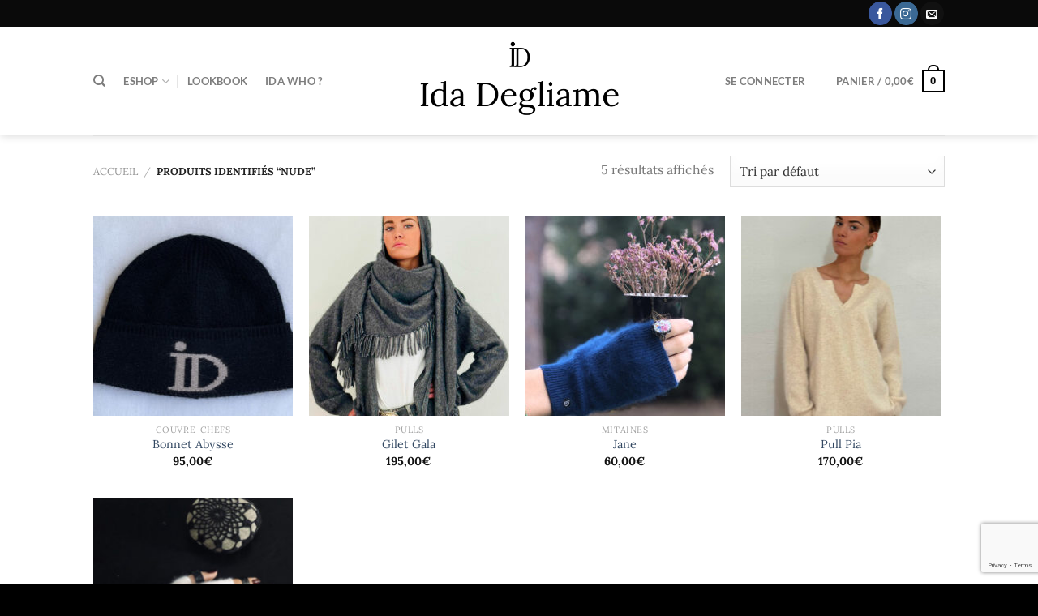

--- FILE ---
content_type: text/html; charset=utf-8
request_url: https://www.google.com/recaptcha/api2/anchor?ar=1&k=6Lfdqa4aAAAAAOrFehLUnU64RdWR47S_3JmZv1fD&co=aHR0cHM6Ly93d3cuaWRhZGVnbGlhbWUuY29tOjQ0Mw..&hl=en&v=PoyoqOPhxBO7pBk68S4YbpHZ&size=invisible&anchor-ms=20000&execute-ms=30000&cb=iwu5vuid5aid
body_size: 48666
content:
<!DOCTYPE HTML><html dir="ltr" lang="en"><head><meta http-equiv="Content-Type" content="text/html; charset=UTF-8">
<meta http-equiv="X-UA-Compatible" content="IE=edge">
<title>reCAPTCHA</title>
<style type="text/css">
/* cyrillic-ext */
@font-face {
  font-family: 'Roboto';
  font-style: normal;
  font-weight: 400;
  font-stretch: 100%;
  src: url(//fonts.gstatic.com/s/roboto/v48/KFO7CnqEu92Fr1ME7kSn66aGLdTylUAMa3GUBHMdazTgWw.woff2) format('woff2');
  unicode-range: U+0460-052F, U+1C80-1C8A, U+20B4, U+2DE0-2DFF, U+A640-A69F, U+FE2E-FE2F;
}
/* cyrillic */
@font-face {
  font-family: 'Roboto';
  font-style: normal;
  font-weight: 400;
  font-stretch: 100%;
  src: url(//fonts.gstatic.com/s/roboto/v48/KFO7CnqEu92Fr1ME7kSn66aGLdTylUAMa3iUBHMdazTgWw.woff2) format('woff2');
  unicode-range: U+0301, U+0400-045F, U+0490-0491, U+04B0-04B1, U+2116;
}
/* greek-ext */
@font-face {
  font-family: 'Roboto';
  font-style: normal;
  font-weight: 400;
  font-stretch: 100%;
  src: url(//fonts.gstatic.com/s/roboto/v48/KFO7CnqEu92Fr1ME7kSn66aGLdTylUAMa3CUBHMdazTgWw.woff2) format('woff2');
  unicode-range: U+1F00-1FFF;
}
/* greek */
@font-face {
  font-family: 'Roboto';
  font-style: normal;
  font-weight: 400;
  font-stretch: 100%;
  src: url(//fonts.gstatic.com/s/roboto/v48/KFO7CnqEu92Fr1ME7kSn66aGLdTylUAMa3-UBHMdazTgWw.woff2) format('woff2');
  unicode-range: U+0370-0377, U+037A-037F, U+0384-038A, U+038C, U+038E-03A1, U+03A3-03FF;
}
/* math */
@font-face {
  font-family: 'Roboto';
  font-style: normal;
  font-weight: 400;
  font-stretch: 100%;
  src: url(//fonts.gstatic.com/s/roboto/v48/KFO7CnqEu92Fr1ME7kSn66aGLdTylUAMawCUBHMdazTgWw.woff2) format('woff2');
  unicode-range: U+0302-0303, U+0305, U+0307-0308, U+0310, U+0312, U+0315, U+031A, U+0326-0327, U+032C, U+032F-0330, U+0332-0333, U+0338, U+033A, U+0346, U+034D, U+0391-03A1, U+03A3-03A9, U+03B1-03C9, U+03D1, U+03D5-03D6, U+03F0-03F1, U+03F4-03F5, U+2016-2017, U+2034-2038, U+203C, U+2040, U+2043, U+2047, U+2050, U+2057, U+205F, U+2070-2071, U+2074-208E, U+2090-209C, U+20D0-20DC, U+20E1, U+20E5-20EF, U+2100-2112, U+2114-2115, U+2117-2121, U+2123-214F, U+2190, U+2192, U+2194-21AE, U+21B0-21E5, U+21F1-21F2, U+21F4-2211, U+2213-2214, U+2216-22FF, U+2308-230B, U+2310, U+2319, U+231C-2321, U+2336-237A, U+237C, U+2395, U+239B-23B7, U+23D0, U+23DC-23E1, U+2474-2475, U+25AF, U+25B3, U+25B7, U+25BD, U+25C1, U+25CA, U+25CC, U+25FB, U+266D-266F, U+27C0-27FF, U+2900-2AFF, U+2B0E-2B11, U+2B30-2B4C, U+2BFE, U+3030, U+FF5B, U+FF5D, U+1D400-1D7FF, U+1EE00-1EEFF;
}
/* symbols */
@font-face {
  font-family: 'Roboto';
  font-style: normal;
  font-weight: 400;
  font-stretch: 100%;
  src: url(//fonts.gstatic.com/s/roboto/v48/KFO7CnqEu92Fr1ME7kSn66aGLdTylUAMaxKUBHMdazTgWw.woff2) format('woff2');
  unicode-range: U+0001-000C, U+000E-001F, U+007F-009F, U+20DD-20E0, U+20E2-20E4, U+2150-218F, U+2190, U+2192, U+2194-2199, U+21AF, U+21E6-21F0, U+21F3, U+2218-2219, U+2299, U+22C4-22C6, U+2300-243F, U+2440-244A, U+2460-24FF, U+25A0-27BF, U+2800-28FF, U+2921-2922, U+2981, U+29BF, U+29EB, U+2B00-2BFF, U+4DC0-4DFF, U+FFF9-FFFB, U+10140-1018E, U+10190-1019C, U+101A0, U+101D0-101FD, U+102E0-102FB, U+10E60-10E7E, U+1D2C0-1D2D3, U+1D2E0-1D37F, U+1F000-1F0FF, U+1F100-1F1AD, U+1F1E6-1F1FF, U+1F30D-1F30F, U+1F315, U+1F31C, U+1F31E, U+1F320-1F32C, U+1F336, U+1F378, U+1F37D, U+1F382, U+1F393-1F39F, U+1F3A7-1F3A8, U+1F3AC-1F3AF, U+1F3C2, U+1F3C4-1F3C6, U+1F3CA-1F3CE, U+1F3D4-1F3E0, U+1F3ED, U+1F3F1-1F3F3, U+1F3F5-1F3F7, U+1F408, U+1F415, U+1F41F, U+1F426, U+1F43F, U+1F441-1F442, U+1F444, U+1F446-1F449, U+1F44C-1F44E, U+1F453, U+1F46A, U+1F47D, U+1F4A3, U+1F4B0, U+1F4B3, U+1F4B9, U+1F4BB, U+1F4BF, U+1F4C8-1F4CB, U+1F4D6, U+1F4DA, U+1F4DF, U+1F4E3-1F4E6, U+1F4EA-1F4ED, U+1F4F7, U+1F4F9-1F4FB, U+1F4FD-1F4FE, U+1F503, U+1F507-1F50B, U+1F50D, U+1F512-1F513, U+1F53E-1F54A, U+1F54F-1F5FA, U+1F610, U+1F650-1F67F, U+1F687, U+1F68D, U+1F691, U+1F694, U+1F698, U+1F6AD, U+1F6B2, U+1F6B9-1F6BA, U+1F6BC, U+1F6C6-1F6CF, U+1F6D3-1F6D7, U+1F6E0-1F6EA, U+1F6F0-1F6F3, U+1F6F7-1F6FC, U+1F700-1F7FF, U+1F800-1F80B, U+1F810-1F847, U+1F850-1F859, U+1F860-1F887, U+1F890-1F8AD, U+1F8B0-1F8BB, U+1F8C0-1F8C1, U+1F900-1F90B, U+1F93B, U+1F946, U+1F984, U+1F996, U+1F9E9, U+1FA00-1FA6F, U+1FA70-1FA7C, U+1FA80-1FA89, U+1FA8F-1FAC6, U+1FACE-1FADC, U+1FADF-1FAE9, U+1FAF0-1FAF8, U+1FB00-1FBFF;
}
/* vietnamese */
@font-face {
  font-family: 'Roboto';
  font-style: normal;
  font-weight: 400;
  font-stretch: 100%;
  src: url(//fonts.gstatic.com/s/roboto/v48/KFO7CnqEu92Fr1ME7kSn66aGLdTylUAMa3OUBHMdazTgWw.woff2) format('woff2');
  unicode-range: U+0102-0103, U+0110-0111, U+0128-0129, U+0168-0169, U+01A0-01A1, U+01AF-01B0, U+0300-0301, U+0303-0304, U+0308-0309, U+0323, U+0329, U+1EA0-1EF9, U+20AB;
}
/* latin-ext */
@font-face {
  font-family: 'Roboto';
  font-style: normal;
  font-weight: 400;
  font-stretch: 100%;
  src: url(//fonts.gstatic.com/s/roboto/v48/KFO7CnqEu92Fr1ME7kSn66aGLdTylUAMa3KUBHMdazTgWw.woff2) format('woff2');
  unicode-range: U+0100-02BA, U+02BD-02C5, U+02C7-02CC, U+02CE-02D7, U+02DD-02FF, U+0304, U+0308, U+0329, U+1D00-1DBF, U+1E00-1E9F, U+1EF2-1EFF, U+2020, U+20A0-20AB, U+20AD-20C0, U+2113, U+2C60-2C7F, U+A720-A7FF;
}
/* latin */
@font-face {
  font-family: 'Roboto';
  font-style: normal;
  font-weight: 400;
  font-stretch: 100%;
  src: url(//fonts.gstatic.com/s/roboto/v48/KFO7CnqEu92Fr1ME7kSn66aGLdTylUAMa3yUBHMdazQ.woff2) format('woff2');
  unicode-range: U+0000-00FF, U+0131, U+0152-0153, U+02BB-02BC, U+02C6, U+02DA, U+02DC, U+0304, U+0308, U+0329, U+2000-206F, U+20AC, U+2122, U+2191, U+2193, U+2212, U+2215, U+FEFF, U+FFFD;
}
/* cyrillic-ext */
@font-face {
  font-family: 'Roboto';
  font-style: normal;
  font-weight: 500;
  font-stretch: 100%;
  src: url(//fonts.gstatic.com/s/roboto/v48/KFO7CnqEu92Fr1ME7kSn66aGLdTylUAMa3GUBHMdazTgWw.woff2) format('woff2');
  unicode-range: U+0460-052F, U+1C80-1C8A, U+20B4, U+2DE0-2DFF, U+A640-A69F, U+FE2E-FE2F;
}
/* cyrillic */
@font-face {
  font-family: 'Roboto';
  font-style: normal;
  font-weight: 500;
  font-stretch: 100%;
  src: url(//fonts.gstatic.com/s/roboto/v48/KFO7CnqEu92Fr1ME7kSn66aGLdTylUAMa3iUBHMdazTgWw.woff2) format('woff2');
  unicode-range: U+0301, U+0400-045F, U+0490-0491, U+04B0-04B1, U+2116;
}
/* greek-ext */
@font-face {
  font-family: 'Roboto';
  font-style: normal;
  font-weight: 500;
  font-stretch: 100%;
  src: url(//fonts.gstatic.com/s/roboto/v48/KFO7CnqEu92Fr1ME7kSn66aGLdTylUAMa3CUBHMdazTgWw.woff2) format('woff2');
  unicode-range: U+1F00-1FFF;
}
/* greek */
@font-face {
  font-family: 'Roboto';
  font-style: normal;
  font-weight: 500;
  font-stretch: 100%;
  src: url(//fonts.gstatic.com/s/roboto/v48/KFO7CnqEu92Fr1ME7kSn66aGLdTylUAMa3-UBHMdazTgWw.woff2) format('woff2');
  unicode-range: U+0370-0377, U+037A-037F, U+0384-038A, U+038C, U+038E-03A1, U+03A3-03FF;
}
/* math */
@font-face {
  font-family: 'Roboto';
  font-style: normal;
  font-weight: 500;
  font-stretch: 100%;
  src: url(//fonts.gstatic.com/s/roboto/v48/KFO7CnqEu92Fr1ME7kSn66aGLdTylUAMawCUBHMdazTgWw.woff2) format('woff2');
  unicode-range: U+0302-0303, U+0305, U+0307-0308, U+0310, U+0312, U+0315, U+031A, U+0326-0327, U+032C, U+032F-0330, U+0332-0333, U+0338, U+033A, U+0346, U+034D, U+0391-03A1, U+03A3-03A9, U+03B1-03C9, U+03D1, U+03D5-03D6, U+03F0-03F1, U+03F4-03F5, U+2016-2017, U+2034-2038, U+203C, U+2040, U+2043, U+2047, U+2050, U+2057, U+205F, U+2070-2071, U+2074-208E, U+2090-209C, U+20D0-20DC, U+20E1, U+20E5-20EF, U+2100-2112, U+2114-2115, U+2117-2121, U+2123-214F, U+2190, U+2192, U+2194-21AE, U+21B0-21E5, U+21F1-21F2, U+21F4-2211, U+2213-2214, U+2216-22FF, U+2308-230B, U+2310, U+2319, U+231C-2321, U+2336-237A, U+237C, U+2395, U+239B-23B7, U+23D0, U+23DC-23E1, U+2474-2475, U+25AF, U+25B3, U+25B7, U+25BD, U+25C1, U+25CA, U+25CC, U+25FB, U+266D-266F, U+27C0-27FF, U+2900-2AFF, U+2B0E-2B11, U+2B30-2B4C, U+2BFE, U+3030, U+FF5B, U+FF5D, U+1D400-1D7FF, U+1EE00-1EEFF;
}
/* symbols */
@font-face {
  font-family: 'Roboto';
  font-style: normal;
  font-weight: 500;
  font-stretch: 100%;
  src: url(//fonts.gstatic.com/s/roboto/v48/KFO7CnqEu92Fr1ME7kSn66aGLdTylUAMaxKUBHMdazTgWw.woff2) format('woff2');
  unicode-range: U+0001-000C, U+000E-001F, U+007F-009F, U+20DD-20E0, U+20E2-20E4, U+2150-218F, U+2190, U+2192, U+2194-2199, U+21AF, U+21E6-21F0, U+21F3, U+2218-2219, U+2299, U+22C4-22C6, U+2300-243F, U+2440-244A, U+2460-24FF, U+25A0-27BF, U+2800-28FF, U+2921-2922, U+2981, U+29BF, U+29EB, U+2B00-2BFF, U+4DC0-4DFF, U+FFF9-FFFB, U+10140-1018E, U+10190-1019C, U+101A0, U+101D0-101FD, U+102E0-102FB, U+10E60-10E7E, U+1D2C0-1D2D3, U+1D2E0-1D37F, U+1F000-1F0FF, U+1F100-1F1AD, U+1F1E6-1F1FF, U+1F30D-1F30F, U+1F315, U+1F31C, U+1F31E, U+1F320-1F32C, U+1F336, U+1F378, U+1F37D, U+1F382, U+1F393-1F39F, U+1F3A7-1F3A8, U+1F3AC-1F3AF, U+1F3C2, U+1F3C4-1F3C6, U+1F3CA-1F3CE, U+1F3D4-1F3E0, U+1F3ED, U+1F3F1-1F3F3, U+1F3F5-1F3F7, U+1F408, U+1F415, U+1F41F, U+1F426, U+1F43F, U+1F441-1F442, U+1F444, U+1F446-1F449, U+1F44C-1F44E, U+1F453, U+1F46A, U+1F47D, U+1F4A3, U+1F4B0, U+1F4B3, U+1F4B9, U+1F4BB, U+1F4BF, U+1F4C8-1F4CB, U+1F4D6, U+1F4DA, U+1F4DF, U+1F4E3-1F4E6, U+1F4EA-1F4ED, U+1F4F7, U+1F4F9-1F4FB, U+1F4FD-1F4FE, U+1F503, U+1F507-1F50B, U+1F50D, U+1F512-1F513, U+1F53E-1F54A, U+1F54F-1F5FA, U+1F610, U+1F650-1F67F, U+1F687, U+1F68D, U+1F691, U+1F694, U+1F698, U+1F6AD, U+1F6B2, U+1F6B9-1F6BA, U+1F6BC, U+1F6C6-1F6CF, U+1F6D3-1F6D7, U+1F6E0-1F6EA, U+1F6F0-1F6F3, U+1F6F7-1F6FC, U+1F700-1F7FF, U+1F800-1F80B, U+1F810-1F847, U+1F850-1F859, U+1F860-1F887, U+1F890-1F8AD, U+1F8B0-1F8BB, U+1F8C0-1F8C1, U+1F900-1F90B, U+1F93B, U+1F946, U+1F984, U+1F996, U+1F9E9, U+1FA00-1FA6F, U+1FA70-1FA7C, U+1FA80-1FA89, U+1FA8F-1FAC6, U+1FACE-1FADC, U+1FADF-1FAE9, U+1FAF0-1FAF8, U+1FB00-1FBFF;
}
/* vietnamese */
@font-face {
  font-family: 'Roboto';
  font-style: normal;
  font-weight: 500;
  font-stretch: 100%;
  src: url(//fonts.gstatic.com/s/roboto/v48/KFO7CnqEu92Fr1ME7kSn66aGLdTylUAMa3OUBHMdazTgWw.woff2) format('woff2');
  unicode-range: U+0102-0103, U+0110-0111, U+0128-0129, U+0168-0169, U+01A0-01A1, U+01AF-01B0, U+0300-0301, U+0303-0304, U+0308-0309, U+0323, U+0329, U+1EA0-1EF9, U+20AB;
}
/* latin-ext */
@font-face {
  font-family: 'Roboto';
  font-style: normal;
  font-weight: 500;
  font-stretch: 100%;
  src: url(//fonts.gstatic.com/s/roboto/v48/KFO7CnqEu92Fr1ME7kSn66aGLdTylUAMa3KUBHMdazTgWw.woff2) format('woff2');
  unicode-range: U+0100-02BA, U+02BD-02C5, U+02C7-02CC, U+02CE-02D7, U+02DD-02FF, U+0304, U+0308, U+0329, U+1D00-1DBF, U+1E00-1E9F, U+1EF2-1EFF, U+2020, U+20A0-20AB, U+20AD-20C0, U+2113, U+2C60-2C7F, U+A720-A7FF;
}
/* latin */
@font-face {
  font-family: 'Roboto';
  font-style: normal;
  font-weight: 500;
  font-stretch: 100%;
  src: url(//fonts.gstatic.com/s/roboto/v48/KFO7CnqEu92Fr1ME7kSn66aGLdTylUAMa3yUBHMdazQ.woff2) format('woff2');
  unicode-range: U+0000-00FF, U+0131, U+0152-0153, U+02BB-02BC, U+02C6, U+02DA, U+02DC, U+0304, U+0308, U+0329, U+2000-206F, U+20AC, U+2122, U+2191, U+2193, U+2212, U+2215, U+FEFF, U+FFFD;
}
/* cyrillic-ext */
@font-face {
  font-family: 'Roboto';
  font-style: normal;
  font-weight: 900;
  font-stretch: 100%;
  src: url(//fonts.gstatic.com/s/roboto/v48/KFO7CnqEu92Fr1ME7kSn66aGLdTylUAMa3GUBHMdazTgWw.woff2) format('woff2');
  unicode-range: U+0460-052F, U+1C80-1C8A, U+20B4, U+2DE0-2DFF, U+A640-A69F, U+FE2E-FE2F;
}
/* cyrillic */
@font-face {
  font-family: 'Roboto';
  font-style: normal;
  font-weight: 900;
  font-stretch: 100%;
  src: url(//fonts.gstatic.com/s/roboto/v48/KFO7CnqEu92Fr1ME7kSn66aGLdTylUAMa3iUBHMdazTgWw.woff2) format('woff2');
  unicode-range: U+0301, U+0400-045F, U+0490-0491, U+04B0-04B1, U+2116;
}
/* greek-ext */
@font-face {
  font-family: 'Roboto';
  font-style: normal;
  font-weight: 900;
  font-stretch: 100%;
  src: url(//fonts.gstatic.com/s/roboto/v48/KFO7CnqEu92Fr1ME7kSn66aGLdTylUAMa3CUBHMdazTgWw.woff2) format('woff2');
  unicode-range: U+1F00-1FFF;
}
/* greek */
@font-face {
  font-family: 'Roboto';
  font-style: normal;
  font-weight: 900;
  font-stretch: 100%;
  src: url(//fonts.gstatic.com/s/roboto/v48/KFO7CnqEu92Fr1ME7kSn66aGLdTylUAMa3-UBHMdazTgWw.woff2) format('woff2');
  unicode-range: U+0370-0377, U+037A-037F, U+0384-038A, U+038C, U+038E-03A1, U+03A3-03FF;
}
/* math */
@font-face {
  font-family: 'Roboto';
  font-style: normal;
  font-weight: 900;
  font-stretch: 100%;
  src: url(//fonts.gstatic.com/s/roboto/v48/KFO7CnqEu92Fr1ME7kSn66aGLdTylUAMawCUBHMdazTgWw.woff2) format('woff2');
  unicode-range: U+0302-0303, U+0305, U+0307-0308, U+0310, U+0312, U+0315, U+031A, U+0326-0327, U+032C, U+032F-0330, U+0332-0333, U+0338, U+033A, U+0346, U+034D, U+0391-03A1, U+03A3-03A9, U+03B1-03C9, U+03D1, U+03D5-03D6, U+03F0-03F1, U+03F4-03F5, U+2016-2017, U+2034-2038, U+203C, U+2040, U+2043, U+2047, U+2050, U+2057, U+205F, U+2070-2071, U+2074-208E, U+2090-209C, U+20D0-20DC, U+20E1, U+20E5-20EF, U+2100-2112, U+2114-2115, U+2117-2121, U+2123-214F, U+2190, U+2192, U+2194-21AE, U+21B0-21E5, U+21F1-21F2, U+21F4-2211, U+2213-2214, U+2216-22FF, U+2308-230B, U+2310, U+2319, U+231C-2321, U+2336-237A, U+237C, U+2395, U+239B-23B7, U+23D0, U+23DC-23E1, U+2474-2475, U+25AF, U+25B3, U+25B7, U+25BD, U+25C1, U+25CA, U+25CC, U+25FB, U+266D-266F, U+27C0-27FF, U+2900-2AFF, U+2B0E-2B11, U+2B30-2B4C, U+2BFE, U+3030, U+FF5B, U+FF5D, U+1D400-1D7FF, U+1EE00-1EEFF;
}
/* symbols */
@font-face {
  font-family: 'Roboto';
  font-style: normal;
  font-weight: 900;
  font-stretch: 100%;
  src: url(//fonts.gstatic.com/s/roboto/v48/KFO7CnqEu92Fr1ME7kSn66aGLdTylUAMaxKUBHMdazTgWw.woff2) format('woff2');
  unicode-range: U+0001-000C, U+000E-001F, U+007F-009F, U+20DD-20E0, U+20E2-20E4, U+2150-218F, U+2190, U+2192, U+2194-2199, U+21AF, U+21E6-21F0, U+21F3, U+2218-2219, U+2299, U+22C4-22C6, U+2300-243F, U+2440-244A, U+2460-24FF, U+25A0-27BF, U+2800-28FF, U+2921-2922, U+2981, U+29BF, U+29EB, U+2B00-2BFF, U+4DC0-4DFF, U+FFF9-FFFB, U+10140-1018E, U+10190-1019C, U+101A0, U+101D0-101FD, U+102E0-102FB, U+10E60-10E7E, U+1D2C0-1D2D3, U+1D2E0-1D37F, U+1F000-1F0FF, U+1F100-1F1AD, U+1F1E6-1F1FF, U+1F30D-1F30F, U+1F315, U+1F31C, U+1F31E, U+1F320-1F32C, U+1F336, U+1F378, U+1F37D, U+1F382, U+1F393-1F39F, U+1F3A7-1F3A8, U+1F3AC-1F3AF, U+1F3C2, U+1F3C4-1F3C6, U+1F3CA-1F3CE, U+1F3D4-1F3E0, U+1F3ED, U+1F3F1-1F3F3, U+1F3F5-1F3F7, U+1F408, U+1F415, U+1F41F, U+1F426, U+1F43F, U+1F441-1F442, U+1F444, U+1F446-1F449, U+1F44C-1F44E, U+1F453, U+1F46A, U+1F47D, U+1F4A3, U+1F4B0, U+1F4B3, U+1F4B9, U+1F4BB, U+1F4BF, U+1F4C8-1F4CB, U+1F4D6, U+1F4DA, U+1F4DF, U+1F4E3-1F4E6, U+1F4EA-1F4ED, U+1F4F7, U+1F4F9-1F4FB, U+1F4FD-1F4FE, U+1F503, U+1F507-1F50B, U+1F50D, U+1F512-1F513, U+1F53E-1F54A, U+1F54F-1F5FA, U+1F610, U+1F650-1F67F, U+1F687, U+1F68D, U+1F691, U+1F694, U+1F698, U+1F6AD, U+1F6B2, U+1F6B9-1F6BA, U+1F6BC, U+1F6C6-1F6CF, U+1F6D3-1F6D7, U+1F6E0-1F6EA, U+1F6F0-1F6F3, U+1F6F7-1F6FC, U+1F700-1F7FF, U+1F800-1F80B, U+1F810-1F847, U+1F850-1F859, U+1F860-1F887, U+1F890-1F8AD, U+1F8B0-1F8BB, U+1F8C0-1F8C1, U+1F900-1F90B, U+1F93B, U+1F946, U+1F984, U+1F996, U+1F9E9, U+1FA00-1FA6F, U+1FA70-1FA7C, U+1FA80-1FA89, U+1FA8F-1FAC6, U+1FACE-1FADC, U+1FADF-1FAE9, U+1FAF0-1FAF8, U+1FB00-1FBFF;
}
/* vietnamese */
@font-face {
  font-family: 'Roboto';
  font-style: normal;
  font-weight: 900;
  font-stretch: 100%;
  src: url(//fonts.gstatic.com/s/roboto/v48/KFO7CnqEu92Fr1ME7kSn66aGLdTylUAMa3OUBHMdazTgWw.woff2) format('woff2');
  unicode-range: U+0102-0103, U+0110-0111, U+0128-0129, U+0168-0169, U+01A0-01A1, U+01AF-01B0, U+0300-0301, U+0303-0304, U+0308-0309, U+0323, U+0329, U+1EA0-1EF9, U+20AB;
}
/* latin-ext */
@font-face {
  font-family: 'Roboto';
  font-style: normal;
  font-weight: 900;
  font-stretch: 100%;
  src: url(//fonts.gstatic.com/s/roboto/v48/KFO7CnqEu92Fr1ME7kSn66aGLdTylUAMa3KUBHMdazTgWw.woff2) format('woff2');
  unicode-range: U+0100-02BA, U+02BD-02C5, U+02C7-02CC, U+02CE-02D7, U+02DD-02FF, U+0304, U+0308, U+0329, U+1D00-1DBF, U+1E00-1E9F, U+1EF2-1EFF, U+2020, U+20A0-20AB, U+20AD-20C0, U+2113, U+2C60-2C7F, U+A720-A7FF;
}
/* latin */
@font-face {
  font-family: 'Roboto';
  font-style: normal;
  font-weight: 900;
  font-stretch: 100%;
  src: url(//fonts.gstatic.com/s/roboto/v48/KFO7CnqEu92Fr1ME7kSn66aGLdTylUAMa3yUBHMdazQ.woff2) format('woff2');
  unicode-range: U+0000-00FF, U+0131, U+0152-0153, U+02BB-02BC, U+02C6, U+02DA, U+02DC, U+0304, U+0308, U+0329, U+2000-206F, U+20AC, U+2122, U+2191, U+2193, U+2212, U+2215, U+FEFF, U+FFFD;
}

</style>
<link rel="stylesheet" type="text/css" href="https://www.gstatic.com/recaptcha/releases/PoyoqOPhxBO7pBk68S4YbpHZ/styles__ltr.css">
<script nonce="tYDL3aFoH-Fx5ZxfFIhixA" type="text/javascript">window['__recaptcha_api'] = 'https://www.google.com/recaptcha/api2/';</script>
<script type="text/javascript" src="https://www.gstatic.com/recaptcha/releases/PoyoqOPhxBO7pBk68S4YbpHZ/recaptcha__en.js" nonce="tYDL3aFoH-Fx5ZxfFIhixA">
      
    </script></head>
<body><div id="rc-anchor-alert" class="rc-anchor-alert"></div>
<input type="hidden" id="recaptcha-token" value="[base64]">
<script type="text/javascript" nonce="tYDL3aFoH-Fx5ZxfFIhixA">
      recaptcha.anchor.Main.init("[\x22ainput\x22,[\x22bgdata\x22,\x22\x22,\[base64]/[base64]/[base64]/[base64]/[base64]/UltsKytdPUU6KEU8MjA0OD9SW2wrK109RT4+NnwxOTI6KChFJjY0NTEyKT09NTUyOTYmJk0rMTxjLmxlbmd0aCYmKGMuY2hhckNvZGVBdChNKzEpJjY0NTEyKT09NTYzMjA/[base64]/[base64]/[base64]/[base64]/[base64]/[base64]/[base64]\x22,\[base64]\\u003d\x22,\x22UQbCq8K+VHnDp1g3V8KLU8O5w5UEw454GjF3wqxfw689fsO4D8Kpwq5oCsO9w7bCtsK9LStkw75lw5bDlDN3w6rDocK0HQzDqsKGw44BF8OtHMKJwrfDlcOeIMOyVSxbwoQoLsOHfsKqw5rDpAR9wohdISZJwoDDrcKHIsOdwrYYw5TDjMOJwp/Cixh2L8KgesOvPhHDgHHCrsOAwpHDo8Klwr7DrsOcGH56wp5nRBduWsOpdQzChcO1dcKUUsKLw7HCgHLDiQ0YwoZ0w6FSwrzDuV54DsOewpfDsUtIw4FzAMK6wpPCtMOgw6ZoAMKmNAtuwrvDqcKSd8K/fMKJK8Kywo06w6DDi3YCw45oACIKw5fDu8OOwobChmZpVcOEw6LDjcKXfsOBEMOeRzQyw65Vw5bCqMKSw5bCkMO7B8OowpNPwp4QS8OYwprClVl5SMOAEMOkwpN+BX7DkE3DqWTDp1DDoMKIw6Rgw6fDp8O8w61bKSfCvyrDjgtzw5o/cXvCnnLCvcKlw4BFLEYhw6rCs8K3w4nCpMKqDikMw74Vwo99ASFYQcKWSBbDu8OBw6/Ct8KhwpzDksOVwpLCuyvCnsOTLjLCrSgHBkd8wpvDlcOUBcKsGMKhFXHDsMKCw7QPWMKuH19rWcKTX8KnQD7CvXDDjsOgwqHDncO9W8Owwp7DvMK5w6DDh0IMw6wdw7YgLW44dj5ZwrXDsX7CgHLCpCbDvD/Dn2fDrCXDu8OAw4IPHmLCgWJeBsOmwpcRwozDqcK/woMvw7sbA8O4IcKCwoB9GsKQwoXCqcKpw6NGw49qw7kHwrJRFMORwoxUHxbCh0c9w6rDuhzCisOUwqEqGHzCiCZOwoZkwqMfBsOfcMOswpQlw4Zew4xUwp5CWnbDtCbCthvDvFVNw5/DqcK5fMOYw43Dk8KtwpbDrsKbwr7Du8Kow7DDksO8DWFtT1Z9wqjCkAprU8KpIMOuH8KdwoEfwoLDozxzwpYcwp1dwrJueWYkw7wSX34xBMKVLsOQImUnw6HDtMO4w4nDqA4fUMOkQjTCpsOwDcKXfmnCvsOWwr0oJMONQcKEw6ImSMOQb8K9w6cKw49Lwr/[base64]/Dp1DCpWrClcOsRSduRQsDw7vDoml6IcKzwo5EwrY9woHDjk/Dj8OiM8KKfMKbO8OQwoEzwpgJeV8GPEhBwoEYw4Afw6M3YSXDkcKmTsOdw4hSwoTCrcKlw6PCuWJUwqzCicOlf8KBwqfCmMKcNF3ClFjDnMKOwpDDqsK/S8OuNX3CncKywobDsSzCuMOZHzjChMKbSlc2w5c6w4PDmG3DkDTDt8Ktw6RaPmrDhGfDhcOyS8O2bcOHd8OGbDTDj1dXwp8bcsOaMgFTRCZ/[base64]/ChMOOwrBjwpjCmcOLNcOUAsK+MA/DtMKtZsOML8ORw6ZICQ7Cg8OdNsOvOsK4woBHGCZ7wrvCqnAHNMOkwpfDoMKzwqJHwrrCtRxYLwYWFMKoKsK3w6URwrQgRsKuM3xawqvCuUXDkVXCisKQw7LCkcKrwrwYw5BLSsO/w4DCmsO4Uk3CqWtqw63Dowx8wqAVDcOsRMKXdSUjwoQqWcOew6DDqcK6KcK7ecKjw7BhMl/CrsKlf8OYTsKHY34Kwrkbw4cnRcKkwp/CqMOnw7lkV8OBNi0vw5BIw67CtFrCr8K4w5g3w6DDrMKxEsOhGsKcRVJIw7sOPjDDtMK1GERlw6LCusKBJ8OUfxTCkyzDvg0JXsK7bcOkR8O/FcO7XcOPe8KIwq/[base64]/[base64]/DgXPCmsKLw5fDmnnCu8OpwrLCiDzCnsOAacK2HRHCswzCo2HDqsOSGlJtwoXDl8Ofw4x6eiZswqfDr3HDtsKXWxHCnsOgw4LCk8K2wpXDncKAwpsYwoHCom3CpQ/CiHbDiMKNJznDncKlKcOQQMOSBH9Tw7DCq0HDgDEHw6rCnMOYwrB1C8KOCgJWCMKdw7U+wp3CmMO/[base64]/[base64]/wqtmE8K1wqI+JcO/UApZw4/[base64]/DgFZNPBNzPB1MLFHChsOGQxYsLWTDo2rCiCrDgMOIO0JPOn0iZcKYwpnDo1lJCEMZw6TChcOKMcOcw5UMM8OFPlsTOlnCm8KgEGvDlTl/[base64]/DjcOBO8KHWTtSFjwzGXPDsMOoMl4lH09xwojDpT7DgMK0w5RPw4LCm0Mmwp0dwohUezTDrsO9I8KrwqbCvsKocMOnTcOAMwh7Oyd1BRdXwq3Co0XCn0RxBQ/DocK7PE/[base64]/dQzDmEzDt8OKPMKZFhPDusK0SmwOcF1icsOFYi1Lw58PBsKrw7MYw6HCnGJOwoDDkcOQwoPDiMOFJsOdbg4gYRI7c3zDlsOfZm1uIMKDb3LClsKaw5zDqEodwrzCnMO4aXIwwpAFbsKhXcKZHSjCicKhw704EAPCmsOSN8Kvwo4mw4rDhkrCnjvDlV5Jw4Euw7/DjcOyw5YEcVfDvcOqwrLDkBdbw6fDjcKRJsKaw7bDvgnDgMOEw47CssKnwozDtcOFwpPDow7DlcOtw4NCeyBhwrPCvsOsw4rDtBEkGTDCvGRoGcKgMsOKw5HDlcKhwodVwr1AL8OfdnzCkH/[base64]/[base64]/[base64]/DgcK6wrgIWMK5QcOuwq9hcjtoOiILLMKCw50cwpjDqVgdw6TDs0JCIcKlZ8KDLcKxQMOuw4RqO8OEw5UBwrnDqQ5Vwo4DTsOrwqhqfDJGwr5mNjHDl0BgwrJHEcOvw7LCqsK4HUZVwpZRN2LCoRnDm8KWw5kWwoQCw5TDqnTCtMOXw5/Dj8Oifxcvw6/[base64]/wqvDu8O1KsKUwp7DjkDCtAEICcOoCz7Cv1PCmWJ8QHzCmMOBwrELw65JVsKLVyPDmMOdw6vDgcK/[base64]/CvEXDl8K/w4B6T0vDtMKpwrvDocOSwq/[base64]/Dj3o4b8KGBsKsw4XCu8K3w6BzwqnCpsObwq/DiCQwwoERw7HDph3CtGvDhHnCqGXClcOzw7nDhsOjHFdvwooIwp/DqWfCisKEwp7DnBhaPG/Dg8OmXmoID8KDayg7wqrDgjXCscKpFUXCocONDcO9wo/Cl8Otw6/[base64]/DnMKDwpbDpQFgw75/w4vCksOSKsKzSsKdD8OiKMO8Y8Oxw53CoGvCqknCty1afcORw7LCs8OOw7nDh8KuW8KewoTDk0pmdR7CnzTDtUdKA8K8w67DtijDi2szEMK2wpNvwqRLUyfCrmZtQ8KFw5zCisOgw4dfQ8KeGsK9wqh5wokRw7XDjcKawrMITFPCucK5wpYPwr0PNcOlccKww5HDoD9/bcOAIsKjw7PDmcOHRSFswpDDiALDpTDClA1iAXsFExXDgcO2RBMJw5HCvXPDn2fCsMOmw57Dl8KueBTCkhLCqRBJSzHCiVPCgSDCjsODOzbDvcKOw4rDukZ1w6dDw47CihrCvcKuP8OxwpLDlsOgwr7CuCVkw6PDqilrw4LCtMO8wojCmmtAwpbCgV7DusK9AsKOwr/ChBI5woh+JUbCicK7wrEgw6dgXU4iw4LDlVldwo9/wpHDsQQBBDpbw4sdwpHDiV0Vw5J4w67DvHjDoMOfCMOUw5XDlsKDXMOxw7dLbcKmwrkOwohew7jDiMOjOnUSw6nCm8OYwqIkw63CuxPDoMKWEHzDiRh2wo/Ct8KTw7Bgw7xKecKsRBJtYTZiO8KjNMKywrJ/[base64]/Cg8KcbcOCw63CqQPCrg4RDsOSB8KTwpfDtxzDicKawpvCgsKMwpgUIBPCnMOaNnEidcKDwpYWw6Qew77CulpswqI4wo/CgzI0TFUOBGLCosKyYMKnWDQDw6FERMOnwq4+bsKAwrZqw67DoF8gBcKGUFBtP8OeTErClzTCs8K8byTDpjEIwpB4WBM1w6nDglLCgVYPTEY4wqrCjCxKwo0hwq0/[base64]/[base64]/Djg7DmcOOw57DqmnCuCPDtcK2WEgwAcKVwpACwoDDjWUVw5huwqs9KMKbw5cgbS/ChcKLw7N8wqIVfsKfEcKwwpFQwrkDwpdlw5TCixTDncO1TmzDnANXw57DhMO6wq9TIhPCk8Kdw7VIw41RYgHDhE5ww5HDinQEwpcaw77CkinDqsKSUxcOwp8awoYlXsORw75cw4rDjsK/FVUSTkU6agMsLRLDj8O7J3Vow6rDgcO3w6TCkMO3w4ohwr/CscOFw5XCg8OqCDAqw4pXGMKWw7TDvAzCusKnwrI/woVvGMOdDMKANGzDocOUwrDDv1c+MSUlw4g9U8KowqDCoMOTUlJTw6ZmGcOafGXDoMOAwpRpFcK/cFXDhMOMBMKcd0QTVcKENQocHScywpLDp8OwLsOSwox0NQDCgkHCtcKgDy5BwoQQLsORBzvCsMKbeRpPw4jDvMKDDml1OcKTwrNPESdGBcO6Tk/CpEnDsDNhR2TDpCc+w6giwqMlBE0MH3vDgMOnwrdjacO+Kz4Nd8KGW1wcwqkxwoHDplJzYm3Dpj/DicKvLMKIwoLDtHJTacOEwol3c8KCISHDlW0yZGgIBwHCrsOHwofCpMKvwrzDn8OjZMKyZ1NLw5rCmnRLwow4UsK/[base64]/[base64]/DlSwjYXTDml7DsMO6wq0jwpN+BC9AwrfCngBlc1pLUcOfwpvDojHDi8OSKMOEFhZfUlLCpVzChcOCw7/ChTPCpMOhBMKywqQgw4PDscKLw7lGH8KkEMOIw4TDrxhKLkTDiTzDuSzDhMKZYMKsNgMBw7ZPDGjCrMK5HcKWw4MBwociwqoRw6PDusOUwovCpTk5D13DtcOow5bDhcOZwovDqg5Sw41kw4/[base64]/CmE89wqVMShVGwrjDiXTDjcKpB8OPw4DDkXksaifCmiEQVxXDqlF5wqERMsOdw7BacMKlw4kww6obRsKYO8KmwqbDiMKNwrJQE1vDqgLCjEF7Bm9kw5wBw5XCjMKbw787VsOjw5DCrx/CvGrDg1fCjsOqwqNCw5PCmcOjb8OEMsKcwoElwr0ebDLDqcKpwrfClMOWHXTDp8O7wrzDti4GwrA+w7Yhw70LAWkWwpvDhMKNTRtMw4ZPVzUDLMKROcKtwowRdGnDgcK8envCmW05McO2fGvCksO4JcK/[base64]/CkcOzSEd3MsKdwosgwpvCqcKxwq/[base64]/DsyzDp8OAwph0wr3ChQrDocKMTsK9MFlUCMO1W8KDCxPDj37DkHpCSsKAw5zDqsOTwqfDlSjCq8Ogw7rDnxvCrEZgwqMZw4Ivw75swrTDqMO7w7vDkcOqwoN/HRYGEFTCrcOHwpENVcKrT1M5w78dw5fCrMKjw54Qwo4HwrzDk8OQwoHCh8O/w7N4AUnDiBXCrScewosew65dwpXDo2A3w65ca8KmDsOHwoDDrSJrcsKcJMOlwqRow6hvw5opwrvDgFULw7BpCiEYGcOAaMKBwpjCtnBNXsOqfEFuCFxOKTMzw43CnsKRw5IIw6IRSzVNGcKqw69Ow7YDwoTDpFZyw5rCkklBwo3CoTANJQ4Ldh9sYTtSw584V8K/WsO1BQ3Dkm7CnMKLw7cvTDPDg3lewrTCusKhwrPDmcKpw5HDmMO9w7U4w7PChyrCv8KxTMOPwoF+wosCw71cXcO8V3PCpgpSwobDssO+cXzDuEVgwrpSE8Olw4DCnRDCt8KOMx/DrMKkTHjDrcOvPBDCmRbDj1sMMcKnw5kmw5PDri/CiMK0wr/DicK3a8OewrN3woHDtcOBwotYw7vCs8KQaMOBw5BOWMOkIApRw5XCo8KJw7EAKX3DqmDCqHIZYypJw4/[base64]/Cr8OPEcOLw4jDqkPCjAHCmMONwpIzwo3Dll/CrMOQdsOMG3vDlsO/WMKiNMOCw6VTw4dKw4IuWEjCmV/CmirCnMORH2FuVT/[base64]/XStawpx8TMOzw6BAw7DCpCrDpUfDoHzDnxwSw59BOgTCp3HCnsOqw4JQKmjDjcKkNyE5wqbDvcKmw57DrVJlNMKbwqZ/wqYAG8OqAMObS8Kdw4wTKsOsK8KAasKnwqvCpMKSaxUpaBB1IhlUwrh/wqzDtMKtfMOWZTDDh8KLT2c5VMO9FMOTw4PCjsK0cFpWwrrCrRPDrzDCpcOGwqzDtgYBw40BLzbCtWPDnsKAwoJVLQ0XJQHDnErCowfCpsOYQ8KFwqvCoiAKwqXCj8K+b8KcI8O1wolzFcO0HnxbM8Obw4MZKiFsX8O/w4FQFU5hw4bDlUkzw7/DssK1NsObfX/DoF8yRGHCliRpc8K/XsKkDsOEw6nDisOHNgsOcMKUUzfDoMKkwpo6QFc/[base64]/CicOxdsOfw7DCtcOYwqYyw6bCp8OaVho6wqbDgcOBwqFdw6HDusKxw7Uuwo7Crl/DjXhpFUNcw5YAw6/CmnTCsmfCtUh0Rh4LWcOCOMObwqXCmTHDsFPCi8OmfX98dMKPVzw/w5EnR0FywpMWw5rCisKgw7LDlMO7URNIw4rClcK1w6x9OcO5OQ3CsMOiw5cdwq0ETzzDrMO7Ij1BIQfDsjTDgSwrw4Qvw58CHMO4woJncsOpw6cfbMOxw5kWYHs/KxF4wq3DhwcNRC3Dl1gWXcK4EiJ2LGdSfgklCcO0w4TCicKGw7J/[base64]/[base64]/[base64]/w4ZRwrzCtDVMwo7CkTTDlURcdDbCtH7DmWdDwoUpY8K/bsKVHXPCv8OswpPDmcOfwr/Dn8OhWsKtP8O/w55rwq3DuMOFwpcNwp/[base64]/wp5MZcOuw4J/DikYw4XDiFM9W1EpAMKRecO4LFTCg3TCuVc6BgBUw4/CiHlKc8KODMOOdRHDjg9OPMKIw4gUT8OkwqIidcK2wqbCr1MVGH9SHTktO8Kdw4zDisK/[base64]/CncObw5XDohhfYMK6T8KvaHbCkB7CocOWwpxiHsKgw7E9FsOVw7Mdw7tRCcKhWm7DnUrDrcKkIhBKw450HXPCkEcyw5/CiMOcacONWsKpccOZw7zCscOqw4J+w59oHCDDnkklEXUdwqB4b8KMw5gtwqHCkkIRO8OwLjx8XsOEwq/DmSBNwotqIU/DtjXClxTCi1XDvcKWRsKwwqA4TGBpw59yw6V0woBvVH/Dv8KCbiXCjCd8N8OMw6HClSUGU1/DiHvCmsKAwrB8wpMoCWlYJsK9w4Z7w6Nmwp4tawhGfsOBw6ESw6TDtMOzcsONJnUkb8O0IQJALDHDl8OLAMOqGMK9V8KGwr/CsMO0w7JFw6Yzw7/DlTd/dh1Pw4fDjsO8wrJow4FwYVwEw7nDjWvDisOoWnDCiMOZw77CmhXCpE3DvMKUK8OebMORX8OpwpF7wpBeCGbDksO/[base64]/DsMK8ahHDrMOHBlVxJsOqwo4sOF3Dn1vCoWTCl8KwD2HCjMOLwqA5LiYaEnLDjQTDk8ORLTZVw5RjJTTDr8K2wpVbwpESV8K9w7k+wpTCocK1w4w6I35bCA/[base64]/[base64]/CocOZw48/w6/[base64]/DlMOawqAtIn8nw5zCuU9vd1DDnMODOhc/wrTDgsKhwq0Ze8OgM2R3FsKcB8OnwpbCj8K3IsKFwo/Dr8K0dMKPP8O1ZCxewrYPYiIZTMOMJkFAcB7Dq8Onw7QXblx1JcKMw6fCgDJcDR5CWsOqw5/[base64]/[base64]/ChgkesOqXAAraWXDtWY3wppSaRxpe8Ofe33ClWVVw5Jlw5pkKyl5w5HDg8OzeGsrwo8Nw5Uyw5TDmTXDs2bDscKDeR3DhE7CpcOHDMKIw6QJeMKJIxPDmcKxw5rCmGfDsX/[base64]/DuyvDmAM2Lko1cmIgw5oIw7/CggjDn8KLf3Y0GXnDgsKqw5Ifw7V8QSbCiMOywqHDncO0wrfCrzDDoMOfw48GwrjDi8Kjw65yFz/DhcKIX8OGPcKmEcKWEsKzRsKnWS1kTjrCpkbCmsOIbGrCuMKYw7jClsOFw5rCugHCnhIaw4HCvlMyUAPDk1Aew6vCiUzDkBgEQC7Dqil7LcKQw6I5On7Ds8OiIMOSwpjCgcKAwp/[base64]/LsONBsKSw7k9IwsOwpxCwr/DtcOVwohww6xSGGsdKTDDvMK0cMKhw6rCscKRw6NKw7gQMMKWRFzCsMO/[base64]/Co3fDocOywp7DkTzCvMOPDyTCuMO4WAjDq8OkwpQlPMO3wq3CrGvDmsKiOsKOZcKKwoPCi0HDjsKKasOowq/[base64]/O8OQw6LDvMOtSsOtw74kFcOmwqrCnTnDthhgZkt8D8Kvwqgvw4VpO34Rw7vCuFrCkcO+JMOKVyHCiMKVw6wFw4c9U8OiCHjDpXLCs8Ocwo98WMKNInpOw7HCiMO3w4dlw5XDrsKqecKzChl/w5BvO39jw417wrrCuljDmgPCu8OBw7rDuMKKXgrDrsKkCVlqw67ChhItwqZicwtjw5jDlsO4w6rDkcOkb8KQwqjDm8OYY8O/dcOMJcOQw7AAeMOrOMKzNMKtPyXCnCvCl2DChsOHYRLCp8KmcFrDtMO5NsKeSMKCA8OGwrfDqg7Di8OkwqEVFMKCVMORGkUNfsO1w7HCs8KYw5wdwprDjxXCs8OrGTPDtcKUe1tiwrLDocKowqUewobCshTCh8Ocw4scwoTCrsKYdcKIw4oeeEZVOnPDhMKJAMK/wrfDulzDgMKXwr3Ck8KewqrDlwklPCLCsFbCo28oKAlNwoZ2S8KBMXtLw5HCiBjDqUnCr8O9GcKswp4iWcODwq/Cj3zDgwwhw6zDo8KZWH0XwrzCr0NKX8KID2rDo8OdJMOSwqs/wpIiwqgyw6zDjyLCocKVw6B/w5DCpcOiw7d/[base64]/[base64]/CncK9UXoIw7E+S0BCCwvCoQ1HSwBDworDr1liV2BcQcKFwqPDrsKBwq3DpHhfBSHClsOOGcKWA8Oew4rCoTcPw6ged1vCnV4/w5PChSEYw5PDmCDCssOTb8Kcw5gjw7FRwpxAwodZwoZjw6zClG06V8OqKcOMJBzDhU7ChGJ+ZyYYwpQkw7kXw5cow5Rrw4nCisOBUMK6w73Clj5Vw7oawpDCgz8IwrdDw7rCkcOJHwrCsUBUJMKCwrQ6w5E4w6fDs1/Cu8KvwqY3HEwkwpMTw7hQwrYANiU+wrvDoMKsEcOqw4bDrnY6wpNmRThpwpXCosK2w7gRw6fDh1shw7XDoDohQcO7RMO3w5XCsm8Yw7LCtzQSBgHCqiQuw5UYw6vDijxjwqxuag7CjcK4wrfCnG/[base64]/w73CmMOoAH1fwpTDnnzDhMKuCzXCj8OHwq3Dl8KdwprDkxDDm8KCw6XCgG4lR0oMTTlhE8OwZUgCSAtxNQXCjw7DmmJWw6/[base64]/DqEZcwpoRw4AXwqXCjw0TU3TDpcKTwoIewqXDtMKvw4REXlF6w5PDmMOtwpbCr8Kcwo05fcKjw7/DmsK8S8OACcOOPRpIK8Obw4/CjQFewrjDvXoew4NfwpHCszpAdsKFL8K8esOjT8O/w4oDNMO8BQ7DscOoLMKYw6gYfGHDlcK9w4PDgB/DrGokMG9+MywpwrnDjWvDmzbDmMOEAWvDkgfDmSPCoD/Cg8KGwpFJw50BYmBbwqHCvnptw6HCsMO8w5/DkHIMwpjDr3AFdGN7w41CVsKuwpfCjmXDgVvDm8K9w4glwo5KfcOiwr7ChQgrw4phCGMZwo1gBSEGaXwtwqp7fMKdDMKtBWxPfMKFcSzCkCbCkQvDtsOvwrTCs8KLwrx4wrIcRMOZccKvMAQmwrJSwohQATPCscOtMH4gworCiE/DrwrCsWTDrR7DvcOLw6lWwoNrw79xSBHCjlzDpyjCp8OTZAFEKMOsUzoZblnCom8OPXPCuyVPXsO2wqUCWQopSW3DjMKbLVgiwrvDqxTChMOow7IOA27DgcOLZmjDujsTT8KUSmc7w4DDi2HDncKzw4tMwr04C8OcWUbCn8KjwoNif1zCmcKJcDrDu8KcRMOiwp/CjgsHw5XCrllJw4MjSsOPGWLDhkjDgU7CvMKKCcOTwr16XsOFLsKaXsO9L8KMbHHCkBhnb8KPYcKCVCskwqbDt8OpwqUdJcK5QTrDssKKw7/DqWJuV8OuwqQdwoYfw6zCqEcnEMKrw7MwHsOkwrNfe1tAw5nDnMKDD8Kdwq7CjsKqN8KeRzDDucOiw4l/[base64]/TCwbD8OEwr3DsVUqw6d6dsODwq84RV/Co3PDqcOuRMKxV0ATHsKiwogQwq7Cni17DH47AA1hwqrDlA84w5xswqpEI3TDicOUwp7CigUaZMKTT8KgwqtpBn5bwoMcFcKbYMKeZ28SBhnDs8K1wonCj8KbY8OWw4DCoAoTwpLDjcKPTMKxwrF0wr/DqkU9wpXCmcKgYMOwTMOJwqvCuMKaRsOkwp5dwrvDjMOWSG8AwqvCmn1Mw69eNzcZwrvDsHrCpBnCvsOTeybDgsO8QGl0PQscwqxEBicQVsOfalYBTmRnMUt5ZsO+acOuUsKgMMOqw6NoOsOvHsOhXRrDksKbJTXCgRfDpMO/aMKpeyFSc8KfbQ/CucKeZcO9woZqYcO5NnDCtmU/dsKewqzDu2XDm8KmVQMEGQ7DnTJQw7MAcMKww47DkhFqwoI0wofDkkTClk3CuhHCs8Knw55jMcKeQ8Ogw6xVw4bCvB7DqMKcw77DmMOdEsKTBsOEJzsowrLCrQvCgzXDkUBcw4tdw6rCv8OKw7R6P8KZQMKRw4nDhMKxdMKBwqLCnh/CgUXCoHvCq150w5N/[base64]/DqsO6wonDmcO1w5LDrWzCh8OKGsOlchTCscOxKcOGw6Y6Hlx+NsKjRcO7LVE3f0/Cn8KDw4nCk8Kpwo91w5JfIyrCnCHDmm/DusOuw5jCg1MIw7tmeDs7w5HDhx3DkjtBK3LCoBtdw5nDsBXCp8KewoLDgynCoMOKw4Nkw4YswrUYwr/[base64]/[base64]/woVIwp9Bw4vDgsOpw7bDn8KhwqMuw71xw5PDgcKDQznDssOzAcOnwqljc8KEWCtrw79QwpnCpcO6MxxZw7MOwp/ChhJvw65RQx1RL8OUHhXDgsK7wqbDnGPCmQRgW2MkHsKlVMOewpnCviNEQAbCssKhOcOrW1xBCx9vw5/CrkoHHWtbw7PCrcOfwoRTwrbCuyc8VSZSw4PDtyZFwo/DqsOxwo9bw78Gc1zCuMOvKMKVw5sze8K1w6F4MjfDmsOzbMOTSMOsekjDh1zChUDDgU7CpcOgIsKZKsODKHvDuCLDgCnDlcOcwrfDvsKFw7IwccOgw6pbNlzDjG3CqTjCv1rCuyMMX2PDlcOSw4XDq8Kywo/CuW4pUynDlwBkQcKTwqXCtMKPwqzDvwzDrylcT0pUOFFiXFbDsHPCmcKewr/DksKnEMOnw6jDo8OZJ2HDu0TDslrCisO+NcOawpbDjMKGw4vDucKXDxlOwr1KwrHDj1JlwpfCpMOQw4EWw7pMwoHCjsKTYTvDn03Do8KdwqM3w7YKScOYw4HCt23CqMOCw6LDscOUfjzDncOQw7jDkA/[base64]/w65lwrHDrsKTwqMsBMK3w590wrV0OR8Ww6syOFo7w6rDtBPDscOYFsO/N8OhHSkdcA5xwofCpsKwwolyBcKnwpxgw79Kw6TCgMOgBTFOL13DjcOew5/Clx7CtMORVsOtKcOFQgfCi8K1ZcOSQMKFQxzClRQnKk3Cr8OcLMKYw4jCgcKaEMOtwpcrw7Qyw6fDvQJZPFzDtz7DqTdLOsKnbsKzD8KNOsKKNsO9woY2w4nCiCPCnMO/[base64]/[base64]/CvMK+wpvDuMKUK8KEwoHCk8O7NWcDdiVsesKuS8Omw7jDjXHCixwGwojCisKYw4fCmyLDvwHDkxrCqSXCpE0jw4Urwoklw4FVwqzDuTQZw4lJw7DCoMOOLcKhw7oDdsKfw4/DmX7CjkVRUEpyDcOFeW/Cp8K+w5F/VwfCscKyFcOhPDd6wqd3YVM/CyAMw7dwa15jw7k2w7UHccORw5swXMOqwprCvGhWaMKVwrPCr8O3b8OqPcO6bmDDusKiwq4nw7lZwqQjUMOrw594w4bCo8KGSsK8MVzCjMKNwpPDhsK5M8OHA8OBw5kUwp0QcUYywrLDpsOewoPCgmnDh8O4w6VFw4nDr2XCuxlpfcOuwqrDlB9SAW/DmHIGA8KpAsK1HcKGPVTDoh9+wo/[base64]/KcKnwrTDl8KDwrdTai/DqWzDvMK9wp9gwo5gw6pjwqcgwpsLWlXCvi9xTiIUEsKsWz/DvMO5J0fCj0USJFo3w58KwqjClDYbwpARBzHCmwVow7fDqXVxw43DsW3DhjYoccOow7zDkmEtwqbDmn1Yw4trJcKaVsKCNsOHWcKMNcOMAFtEwqB4w6rDsFp6Fj9DwqLDrcKRay5ZwoPCuHEfw7Nuw77CrSzCvX/ChyLDhMO0YMKYwqBVwqI8wqsoKcKqw7bDp3EGMcObUk/CkG/DkMOALD3DtGYcU2ZpHsKCMglcw5Ehwr/Dr0cTw6TDo8KFw6vCijRjVsKmwpfDjcO2wrZdwq0OAHluci7Csg/[base64]/[base64]/Do8KOwpvDhcKZFcKMWE1hw7/DrxoiTsKTwpM5wq9vw59JHxkhTMKbw5cKGQN4wolqw5LDji01VsOsJhUaPi/Cp3/DpyxfwpR+w5LCqcOyCsKuYVpbWcO3OsOewpgCwpZhHAbDqydgNMKiQHzCgTvDp8Ovwq8QTcK3asO6woZLw45Qw4PDigx0w5EMwr5vFcOME3k/w6TCncKxBBbCj8OTw6xswpB+w5sabX/[base64]/[base64]/ClSPCgcK3OcO1Z8ORw5FCwqk+GhoEw4DCrFDCnsO4LsO4w4V7w7FZKsKIwohvwr7DiAB5NgQuS3UCw69ge8KWw6dDw6rDhsOWw4IPw4bDkmHCksKRwqLDhSXCiyA8w6gzHXvDrWcTw5nCsG3DmBHCs8OawrTCmcKJF8K3wqxRwrotS2EkSmgZw4dlwqfCiV/DqMOqw5XCpcK3w5PCi8KTeXIBDjQQdnZfCznDnMKiwocLwp8PMMK/OsKSw5jCq8ObF8O9wqnChEslM8O9InXCpE8kw6fDhQbDr2czf8Ksw5UKw5HCnUN5PT7DiMKvw48EDsKZw7HDrMODScK7woMGZCfDrUjDgwdjw4rCqQdBX8KcEHnDtx4bw7F7bcKOY8KqOcKqX0QDw6wbwoxpw7MAw7FDw6TDoBENZHAxHMKkw6tlOsO1wq/DmcO9G8K6w6/Dp1hqAMOvSMKVYWXCkwpawpVlw5rCpH0Vbj5Vw4DCn1wlwr5ZNsOtAcK5OggPET5EwpzCiSR4wr/ClW/CtnfDkcKmSTPConlYWcOtw55qw7YgX8O8DW0/TMO4Q8KEwr90w7UPZRJ1XsKmw5bDksOzCcKhFAnDtcKVBcKawrLDksOVw5NLw5fDjsODw7lVKgdiwqrDhMKgHkHDk8OvHsKwwoUvA8OYW2EKaSrDucOoZcKgwqjDg8OSYH3Cpx/DuU/DuBQjScOgI8OhwqzCnMKowqt4w7lZbn45MMO1wp0CDsOuVQrCtsKPcVTCi2k/Rmp8dU3CsMKIwqENMgbCssKifUbDkCLDmsKgw459IMO/[base64]/DicOgB8OpBU7Ci8K6LCLDpUhweBjDnivCuVkMb8OCEMKkwoXDiMKgQ8Kawrczw6cuX3U0wqk0w53CpMOJSsKLwoICw6xuJ8OCwpXDnsOow7NTTsKEwr9yw47CpmzCl8Kqwp7Ci8Kdwp9UbsKBWMK2w7LDswTCo8Kzwq49AiYPcxfCjsKjTx8qA8KDfU/Cu8OywqLDmzcMw4/[base64]/Cv1ZkC8Kmwpp+cCrDlsO7woXDr8KTw6XCtsOtCMOVVsKeDMOvesOMw6kHdsKgKBAGwo7Cg1bCrcOHGMO3w7oLJcOiBcOawq9Dw5kcw5jCpsK/cn3Dh3zCt0M7w7HCqQjCgMOzRsKbwq4VbcOrWjhbwo03fsObVxw2cFZnw63CscKkw4LCg3MrVcKyw7dOM2TDuwE1dMOcasObwqsEw6Yfw5VMw6HDlcKZBsKqSsKdwr3CuE/[base64]/VncXw6HDogbCs8K0Km/DrRHDlhXDhcK4Rl96HXIBw5DClMOxcMOmwq/CmMKOcsKwQ8OeGAXCscKRY0LCpcKXKBxow7AXfi03wrNQw5AEIsOSw4kQw43CpMOlwqc6HGfDtEphPS7DuVfDhsOVw4jDucOEDcK9wq/[base64]/DjcOjw7/CgMOiZDvDoX0xRU1COUYHwpBiw5kvwpBew7B+GTDCox/Cg8KzwqQdw7xfw6jCnV9Cw5vCqCPDnMOKw4XConHDtBPCtMOzKj9DD8O4w5R7wq7CmsO/wpZtwpl2w5dxVcOuwq/[base64]/DocOXFWosw6TClsKMw6vDgQ\\u003d\\u003d\x22],null,[\x22conf\x22,null,\x226Lfdqa4aAAAAAOrFehLUnU64RdWR47S_3JmZv1fD\x22,0,null,null,null,1,[21,125,63,73,95,87,41,43,42,83,102,105,109,121],[1017145,623],0,null,null,null,null,0,null,0,null,700,1,null,0,\[base64]/76lBhnEnQkZtZDzAxnOyhAZ\x22,0,1,null,null,1,null,0,0,null,null,null,0],\x22https://www.idadegliame.com:443\x22,null,[3,1,1],null,null,null,1,3600,[\x22https://www.google.com/intl/en/policies/privacy/\x22,\x22https://www.google.com/intl/en/policies/terms/\x22],\x22rWCw5tMnSHPYZg+f8zHulmxLXPRpoylwGhLAO17gcE4\\u003d\x22,1,0,null,1,1768956248745,0,0,[108,73,17],null,[120,178,60],\x22RC-9oGUnahAxmM5GQ\x22,null,null,null,null,null,\x220dAFcWeA5b--GK_pFLG2HooWOp4EgPOFE1LOlIIcbFKfYfvHSiCq3tV-FsxDm-L4n3bUKACBHMIJ_BiB_o9FRYz4vz_6yUf3Ffaw\x22,1769039049035]");
    </script></body></html>